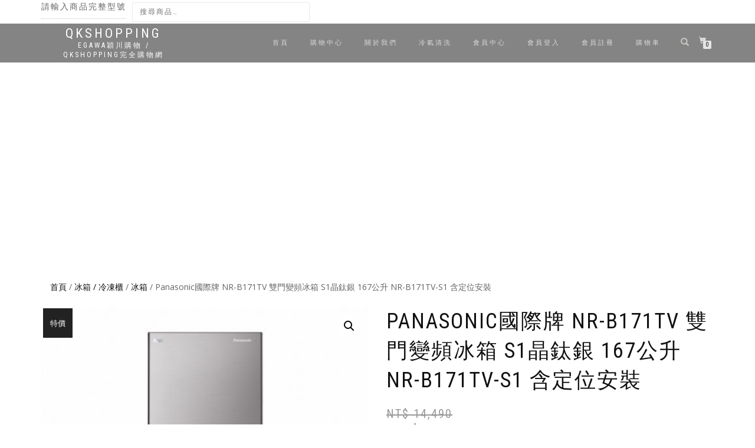

--- FILE ---
content_type: text/html; charset=UTF-8
request_url: https://www.qkshopping.com.tw/product/nr-b170tv/
body_size: 56843
content:
<!DOCTYPE html>
<html dir="ltr" lang="zh-TW"
	prefix="og: https://ogp.me/ns#" >
<head>
<meta charset="UTF-8">
<meta name="viewport" content="width=device-width, initial-scale=1, maximum-scale=1">
<link rel="profile" href="http://gmpg.org/xfn/11">

<title>Panasonic國際牌 NR-B171TV 雙門變頻冰箱 S1晶鈦銀 167公升 NR-B171TV-S1 含定位安裝 - QKShopping</title>

		<!-- All in One SEO 4.4.4 - aioseo.com -->
		<meta name="description" content="歡迎來電，商品咨詢02-25580001 #9 陳先生 維修保固可直洽台灣松下各地原廠服務站 享松下原廠：全機1年原廠保固 售價已包含：含稅免運費+含拆箱定位+無酬回收舊機 北北基免跨區費-樓層費每層一百元 本公司一律開立發票 已售出: 92台" />
		<meta name="robots" content="max-image-preview:large" />
		<link rel="canonical" href="https://www.qkshopping.com.tw/product/nr-b170tv/" />
		<meta name="generator" content="All in One SEO (AIOSEO) 4.4.4" />
		<meta property="og:locale" content="zh_TW" />
		<meta property="og:site_name" content="QKShopping - EGAWA穎川購物 / QKShopping完全購物網" />
		<meta property="og:type" content="article" />
		<meta property="og:title" content="Panasonic國際牌 NR-B171TV 雙門變頻冰箱 S1晶鈦銀 167公升 NR-B171TV-S1 含定位安裝 - QKShopping" />
		<meta property="og:description" content="歡迎來電，商品咨詢02-25580001 #9 陳先生 維修保固可直洽台灣松下各地原廠服務站 享松下原廠：全機1年原廠保固 售價已包含：含稅免運費+含拆箱定位+無酬回收舊機 北北基免跨區費-樓層費每層一百元 本公司一律開立發票 已售出: 92台" />
		<meta property="og:url" content="https://www.qkshopping.com.tw/product/nr-b170tv/" />
		<meta property="article:published_time" content="2021-01-11T07:14:02+00:00" />
		<meta property="article:modified_time" content="2024-08-02T02:23:40+00:00" />
		<meta name="twitter:card" content="summary_large_image" />
		<meta name="twitter:title" content="Panasonic國際牌 NR-B171TV 雙門變頻冰箱 S1晶鈦銀 167公升 NR-B171TV-S1 含定位安裝 - QKShopping" />
		<meta name="twitter:description" content="歡迎來電，商品咨詢02-25580001 #9 陳先生 維修保固可直洽台灣松下各地原廠服務站 享松下原廠：全機1年原廠保固 售價已包含：含稅免運費+含拆箱定位+無酬回收舊機 北北基免跨區費-樓層費每層一百元 本公司一律開立發票 已售出: 92台" />
		<script type="application/ld+json" class="aioseo-schema">
			{"@context":"https:\/\/schema.org","@graph":[{"@type":"BreadcrumbList","@id":"https:\/\/www.qkshopping.com.tw\/product\/nr-b170tv\/#breadcrumblist","itemListElement":[{"@type":"ListItem","@id":"https:\/\/www.qkshopping.com.tw\/#listItem","position":1,"item":{"@type":"WebPage","@id":"https:\/\/www.qkshopping.com.tw\/","name":"\u4e3b\u9801","description":"EGAWA\u7a4e\u5ddd\u8cfc\u7269 \/ QKShopping\u5b8c\u5168\u8cfc\u7269\u7db2","url":"https:\/\/www.qkshopping.com.tw\/"},"nextItem":"https:\/\/www.qkshopping.com.tw\/product\/nr-b170tv\/#listItem"},{"@type":"ListItem","@id":"https:\/\/www.qkshopping.com.tw\/product\/nr-b170tv\/#listItem","position":2,"item":{"@type":"WebPage","@id":"https:\/\/www.qkshopping.com.tw\/product\/nr-b170tv\/","name":"Panasonic\u570b\u969b\u724c NR-B171TV  \u96d9\u9580\u8b8a\u983b\u51b0\u7bb1 S1\u6676\u9226\u9280 167\u516c\u5347 NR-B171TV-S1 \u542b\u5b9a\u4f4d\u5b89\u88dd","description":"\u6b61\u8fce\u4f86\u96fb\uff0c\u5546\u54c1\u54a8\u8a6202-25580001 #9 \u9673\u5148\u751f \u7dad\u4fee\u4fdd\u56fa\u53ef\u76f4\u6d3d\u53f0\u7063\u677e\u4e0b\u5404\u5730\u539f\u5ee0\u670d\u52d9\u7ad9 \u4eab\u677e\u4e0b\u539f\u5ee0\uff1a\u5168\u6a5f1\u5e74\u539f\u5ee0\u4fdd\u56fa \u552e\u50f9\u5df2\u5305\u542b\uff1a\u542b\u7a05\u514d\u904b\u8cbb+\u542b\u62c6\u7bb1\u5b9a\u4f4d+\u7121\u916c\u56de\u6536\u820a\u6a5f \u5317\u5317\u57fa\u514d\u8de8\u5340\u8cbb-\u6a13\u5c64\u8cbb\u6bcf\u5c64\u4e00\u767e\u5143 \u672c\u516c\u53f8\u4e00\u5f8b\u958b\u7acb\u767c\u7968 \u5df2\u552e\u51fa: 92\u53f0","url":"https:\/\/www.qkshopping.com.tw\/product\/nr-b170tv\/"},"previousItem":"https:\/\/www.qkshopping.com.tw\/#listItem"}]},{"@type":"ItemPage","@id":"https:\/\/www.qkshopping.com.tw\/product\/nr-b170tv\/#itempage","url":"https:\/\/www.qkshopping.com.tw\/product\/nr-b170tv\/","name":"Panasonic\u570b\u969b\u724c NR-B171TV \u96d9\u9580\u8b8a\u983b\u51b0\u7bb1 S1\u6676\u9226\u9280 167\u516c\u5347 NR-B171TV-S1 \u542b\u5b9a\u4f4d\u5b89\u88dd - QKShopping","description":"\u6b61\u8fce\u4f86\u96fb\uff0c\u5546\u54c1\u54a8\u8a6202-25580001 #9 \u9673\u5148\u751f \u7dad\u4fee\u4fdd\u56fa\u53ef\u76f4\u6d3d\u53f0\u7063\u677e\u4e0b\u5404\u5730\u539f\u5ee0\u670d\u52d9\u7ad9 \u4eab\u677e\u4e0b\u539f\u5ee0\uff1a\u5168\u6a5f1\u5e74\u539f\u5ee0\u4fdd\u56fa \u552e\u50f9\u5df2\u5305\u542b\uff1a\u542b\u7a05\u514d\u904b\u8cbb+\u542b\u62c6\u7bb1\u5b9a\u4f4d+\u7121\u916c\u56de\u6536\u820a\u6a5f \u5317\u5317\u57fa\u514d\u8de8\u5340\u8cbb-\u6a13\u5c64\u8cbb\u6bcf\u5c64\u4e00\u767e\u5143 \u672c\u516c\u53f8\u4e00\u5f8b\u958b\u7acb\u767c\u7968 \u5df2\u552e\u51fa: 92\u53f0","inLanguage":"zh-TW","isPartOf":{"@id":"https:\/\/www.qkshopping.com.tw\/#website"},"breadcrumb":{"@id":"https:\/\/www.qkshopping.com.tw\/product\/nr-b170tv\/#breadcrumblist"},"author":{"@id":"https:\/\/www.qkshopping.com.tw\/author\/goosby_admin\/#author"},"creator":{"@id":"https:\/\/www.qkshopping.com.tw\/author\/goosby_admin\/#author"},"image":{"@type":"ImageObject","url":"https:\/\/www.qkshopping.com.tw\/wp-content\/uploads\/2021\/01\/NR-B171TV-S1.jpg","@id":"https:\/\/www.qkshopping.com.tw\/#mainImage","width":1000,"height":1000},"primaryImageOfPage":{"@id":"https:\/\/www.qkshopping.com.tw\/product\/nr-b170tv\/#mainImage"},"datePublished":"2021-01-11T07:14:02+00:00","dateModified":"2024-08-02T02:23:40+00:00"},{"@type":"Organization","@id":"https:\/\/www.qkshopping.com.tw\/#organization","name":"QKShopping","url":"https:\/\/www.qkshopping.com.tw\/"},{"@type":"Person","@id":"https:\/\/www.qkshopping.com.tw\/author\/goosby_admin\/#author","url":"https:\/\/www.qkshopping.com.tw\/author\/goosby_admin\/","name":"Goosby_admin","image":{"@type":"ImageObject","@id":"https:\/\/www.qkshopping.com.tw\/product\/nr-b170tv\/#authorImage","url":"https:\/\/secure.gravatar.com\/avatar\/b9bced9e254788170b58f6942b5dd1c0?s=96&d=mm&r=g","width":96,"height":96,"caption":"Goosby_admin"}},{"@type":"WebSite","@id":"https:\/\/www.qkshopping.com.tw\/#website","url":"https:\/\/www.qkshopping.com.tw\/","name":"QKShopping","description":"EGAWA\u7a4e\u5ddd\u8cfc\u7269 \/ QKShopping\u5b8c\u5168\u8cfc\u7269\u7db2","inLanguage":"zh-TW","publisher":{"@id":"https:\/\/www.qkshopping.com.tw\/#organization"}}]}
		</script>
		<!-- All in One SEO -->


<!-- Google Tag Manager for WordPress by gtm4wp.com -->
<script data-cfasync="false" data-pagespeed-no-defer>
	var gtm4wp_datalayer_name = "dataLayer";
	var dataLayer = dataLayer || [];
</script>
<!-- End Google Tag Manager for WordPress by gtm4wp.com --><link rel='dns-prefetch' href='//www.googletagmanager.com' />
<link rel='dns-prefetch' href='//s.w.org' />
<link rel='dns-prefetch' href='//pagead2.googlesyndication.com' />
<link rel="alternate" type="application/rss+xml" title="訂閱《QKShopping》&raquo; 資訊提供" href="https://www.qkshopping.com.tw/feed/" />
<link rel="alternate" type="application/rss+xml" title="訂閱《QKShopping》&raquo; 留言的資訊提供" href="https://www.qkshopping.com.tw/comments/feed/" />
<link rel="alternate" type="application/rss+xml" title="訂閱《QKShopping 》&raquo;〈Panasonic國際牌 NR-B171TV  雙門變頻冰箱 S1晶鈦銀 167公升 NR-B171TV-S1 含定位安裝〉留言的資訊提供" href="https://www.qkshopping.com.tw/product/nr-b170tv/feed/" />
		<script type="text/javascript">
			window._wpemojiSettings = {"baseUrl":"https:\/\/s.w.org\/images\/core\/emoji\/11\/72x72\/","ext":".png","svgUrl":"https:\/\/s.w.org\/images\/core\/emoji\/11\/svg\/","svgExt":".svg","source":{"concatemoji":"https:\/\/www.qkshopping.com.tw\/wp-includes\/js\/wp-emoji-release.min.js?ver=4.9.28"}};
			!function(e,a,t){var n,r,o,i=a.createElement("canvas"),p=i.getContext&&i.getContext("2d");function s(e,t){var a=String.fromCharCode;p.clearRect(0,0,i.width,i.height),p.fillText(a.apply(this,e),0,0);e=i.toDataURL();return p.clearRect(0,0,i.width,i.height),p.fillText(a.apply(this,t),0,0),e===i.toDataURL()}function c(e){var t=a.createElement("script");t.src=e,t.defer=t.type="text/javascript",a.getElementsByTagName("head")[0].appendChild(t)}for(o=Array("flag","emoji"),t.supports={everything:!0,everythingExceptFlag:!0},r=0;r<o.length;r++)t.supports[o[r]]=function(e){if(!p||!p.fillText)return!1;switch(p.textBaseline="top",p.font="600 32px Arial",e){case"flag":return s([55356,56826,55356,56819],[55356,56826,8203,55356,56819])?!1:!s([55356,57332,56128,56423,56128,56418,56128,56421,56128,56430,56128,56423,56128,56447],[55356,57332,8203,56128,56423,8203,56128,56418,8203,56128,56421,8203,56128,56430,8203,56128,56423,8203,56128,56447]);case"emoji":return!s([55358,56760,9792,65039],[55358,56760,8203,9792,65039])}return!1}(o[r]),t.supports.everything=t.supports.everything&&t.supports[o[r]],"flag"!==o[r]&&(t.supports.everythingExceptFlag=t.supports.everythingExceptFlag&&t.supports[o[r]]);t.supports.everythingExceptFlag=t.supports.everythingExceptFlag&&!t.supports.flag,t.DOMReady=!1,t.readyCallback=function(){t.DOMReady=!0},t.supports.everything||(n=function(){t.readyCallback()},a.addEventListener?(a.addEventListener("DOMContentLoaded",n,!1),e.addEventListener("load",n,!1)):(e.attachEvent("onload",n),a.attachEvent("onreadystatechange",function(){"complete"===a.readyState&&t.readyCallback()})),(n=t.source||{}).concatemoji?c(n.concatemoji):n.wpemoji&&n.twemoji&&(c(n.twemoji),c(n.wpemoji)))}(window,document,window._wpemojiSettings);
		</script>
		<style type="text/css">
img.wp-smiley,
img.emoji {
	display: inline !important;
	border: none !important;
	box-shadow: none !important;
	height: 1em !important;
	width: 1em !important;
	margin: 0 .07em !important;
	vertical-align: -0.1em !important;
	background: none !important;
	padding: 0 !important;
}
</style>
<link rel='stylesheet' id='wwpp_single_product_page_css-css'  href='https://www.qkshopping.com.tw/wp-content/plugins/woocommerce-wholesale-prices-premium/css/wwpp-single-product-page.css?ver=1.16.2' type='text/css' media='all' />
<link rel='stylesheet' id='photoswipe-css'  href='https://www.qkshopping.com.tw/wp-content/plugins/woocommerce/assets/css/photoswipe/photoswipe.css?ver=3.3.4' type='text/css' media='all' />
<link rel='stylesheet' id='photoswipe-default-skin-css'  href='https://www.qkshopping.com.tw/wp-content/plugins/woocommerce/assets/css/photoswipe/default-skin/default-skin.css?ver=3.3.4' type='text/css' media='all' />
<link rel='stylesheet' id='bootstrap-css'  href='https://www.qkshopping.com.tw/wp-content/themes/shop-isle-pro/assets/bootstrap/css/bootstrap.min.css?ver=20120208' type='text/css' media='all' />
<link rel='stylesheet' id='magnific-popup-css'  href='https://www.qkshopping.com.tw/wp-content/themes/shop-isle-pro/assets/css/vendor/magnific-popup.min.css?ver=20120208' type='text/css' media='all' />
<link rel='stylesheet' id='flexslider-css'  href='https://www.qkshopping.com.tw/wp-content/themes/shop-isle-pro/assets/css/vendor/flexslider.min.css?ver=20120208' type='text/css' media='all' />
<link rel='stylesheet' id='owl-carousel-css'  href='https://www.qkshopping.com.tw/wp-content/themes/shop-isle-pro/assets/css/vendor/owl.carousel.min.css?ver=2.1.7' type='text/css' media='all' />
<link rel='stylesheet' id='shop-isle-animate-css'  href='https://www.qkshopping.com.tw/wp-content/themes/shop-isle-pro/assets/css/vendor/animate.min.css?ver=20120208' type='text/css' media='all' />
<link rel='stylesheet' id='shop-isle-main-style-css'  href='https://www.qkshopping.com.tw/wp-content/themes/shop-isle-pro/assets/css/style.css?ver=2.2.34' type='text/css' media='all' />
<link rel='stylesheet' id='shop-isle-style-css'  href='https://www.qkshopping.com.tw/wp-content/themes/shop-isle-pro-child/style.css?ver=2.2.34.1519548313' type='text/css' media='all' />
<link rel='stylesheet' id='shop-isle-woocommerce-style1-css'  href='https://www.qkshopping.com.tw/wp-content/themes/shop-isle-pro/inc/woocommerce/css/woocommerce.css?ver=11' type='text/css' media='all' />
<link rel='stylesheet' id='wppb_stylesheet-css'  href='https://www.qkshopping.com.tw/wp-content/plugins/profile-builder-pro/assets/css/style-front-end.css?ver=2.7.8' type='text/css' media='all' />
<script type='text/javascript' src='https://www.qkshopping.com.tw/wp-includes/js/jquery/jquery.js?ver=1.12.4'></script>
<script type='text/javascript' src='https://www.qkshopping.com.tw/wp-includes/js/jquery/jquery-migrate.min.js?ver=1.4.1'></script>
<script type='text/javascript' src='https://www.qkshopping.com.tw/wp-content/plugins/ni-woocommerce-payment-gateway-charges/include/../js/ni-payment-gateway-charges-script.js?ver=4.9.28'></script>
<script type='text/javascript' src='https://www.googletagmanager.com/gtag/js?id=UA-17467878-2' async></script>
<script type='text/javascript'>
window.dataLayer = window.dataLayer || [];function gtag(){dataLayer.push(arguments);}
gtag('set', 'linker', {"domains":["www.qkshopping.com.tw"]} );
gtag("js", new Date());
gtag("set", "developer_id.dZTNiMT", true);
gtag("config", "UA-17467878-2", {"anonymize_ip":true});
</script>
<link rel='https://api.w.org/' href='https://www.qkshopping.com.tw/wp-json/' />
<link rel="EditURI" type="application/rsd+xml" title="RSD" href="https://www.qkshopping.com.tw/xmlrpc.php?rsd" />
<link rel="wlwmanifest" type="application/wlwmanifest+xml" href="https://www.qkshopping.com.tw/wp-includes/wlwmanifest.xml" /> 
<meta name="generator" content="WordPress 4.9.28" />
<meta name="generator" content="WooCommerce 3.3.4" />
<link rel='shortlink' href='https://www.qkshopping.com.tw/?p=14191' />
<link rel="alternate" type="application/json+oembed" href="https://www.qkshopping.com.tw/wp-json/oembed/1.0/embed?url=https%3A%2F%2Fwww.qkshopping.com.tw%2Fproduct%2Fnr-b170tv%2F" />
<link rel="alternate" type="text/xml+oembed" href="https://www.qkshopping.com.tw/wp-json/oembed/1.0/embed?url=https%3A%2F%2Fwww.qkshopping.com.tw%2Fproduct%2Fnr-b170tv%2F&#038;format=xml" />
<meta name="generator" content="Site Kit by Google 1.36.0" /><head><!-- Google tag (gtag.js) -->
<script async src="https://www.googletagmanager.com/gtag/js?id=G-78SVV8SBGQ"></script>
<script>
  window.dataLayer = window.dataLayer || [];
  function gtag(){dataLayer.push(arguments);}
  gtag('js', new Date());

  gtag('config', 'G-78SVV8SBGQ');
</script></head>


<head><script data-ad-client="ca-pub-6072897130713953" async src="https://pagead2.googlesyndication.com/pagead/js/adsbygoogle.js"></script></head><meta name="wwp" content="yes" />
<!-- Google Tag Manager for WordPress by gtm4wp.com -->
<!-- GTM Container placement set to footer -->
<script data-cfasync="false" data-pagespeed-no-defer type="text/javascript">
</script>
<!-- End Google Tag Manager for WordPress by gtm4wp.com --><style id="shop_isle_customizr_pallete" type="text/css">.page .navbar-custom, .navbar-custom, .header-shopping-cart, .navbar-custom .sub-menu, .navbar-custom .children, .header-search-input { background-color: #848484 !important; }.shop_isle_footer_sidebar, footer.footer { background: #848484 !important; }.module.module-video { padding: 130px 0px; }</style>	<noscript><style>.woocommerce-product-gallery{ opacity: 1 !important; }</style></noscript>
	<script async src="//pagead2.googlesyndication.com/pagead/js/adsbygoogle.js"></script><script>(adsbygoogle = window.adsbygoogle || []).push({"google_ad_client":"ca-pub-8934098534066700","enable_page_level_ads":true,"tag_partner":"site_kit"});</script></head>
<body class="product-template-default single single-product postid-14191 woocommerce woocommerce-page woocommerce-active">

	
	<!-- Preloader -->
	
	<header class="header header-with-topbar">
	<div class="shop-isle-top-bar"><div class="container"><div class="row"><div class="pull-left col-md-6"><div id="text-5" class="widget widget_text"><h3 class="widget-title">請輸入商品完整型號</h3>			<div class="textwidget"></div>
		</div><div id="woocommerce_product_search-8" class="widget woocommerce widget_product_search"><form role="search" method="get" class="woocommerce-product-search" action="https://www.qkshopping.com.tw/">
	<label class="screen-reader-text" for="woocommerce-product-search-field-0">搜尋:</label>
	<input type="search" id="woocommerce-product-search-field-0" class="search-field" placeholder="搜尋商品&hellip;" value="" name="s" />
	<button type="submit" value="搜尋">搜尋</button>
	<input type="hidden" name="post_type" value="product" />
</form>
</div></div><div class="pull-right col-md-6"></div></div></div></div>		<!-- Navigation start -->
		<nav class="navbar navbar-custom navbar-fixed-top  header-with-topbar " role="navigation">

		<div class="container">
		<div class="header-container">

		<div class="navbar-header">
		<div class="shop_isle_header_title"><div class="shop-isle-header-title-inner"><p class="site-title"><a href="https://www.qkshopping.com.tw/" title="QKShopping" rel="home">QKShopping</a></p><p class="site-description"><a href="https://www.qkshopping.com.tw/" title="QKShopping" rel="home">EGAWA穎川購物 / QKShopping完全購物網</a></p></div></div>
						<div type="button" class="navbar-toggle" data-toggle="collapse" data-target="#custom-collapse">
							<span class="sr-only">Toggle navigation</span>
							<span class="icon-bar"></span>
							<span class="icon-bar"></span>
							<span class="icon-bar"></span>
						</div>
					</div>

					<div class="header-menu-wrap">
						<div class="collapse navbar-collapse" id="custom-collapse">

							<ul id="menu-menu" class="nav navbar-nav navbar-right"><li id="menu-item-2801" class="menu-item menu-item-type-custom menu-item-object-custom menu-item-2801"><a href="http://qkshopping.com.tw">首頁</a></li>
<li id="menu-item-2811" class="menu-item menu-item-type-custom menu-item-object-custom menu-item-2811"><a href="http://qkshopping.com.tw/shop-2">購物中心</a></li>
<li id="menu-item-7640" class="menu-item menu-item-type-post_type menu-item-object-page menu-item-7640"><a href="https://www.qkshopping.com.tw/%e5%85%ac%e5%8f%b8%e7%b0%a1%e4%bb%8b/">關於我們</a></li>
<li id="menu-item-2804" class="menu-item menu-item-type-post_type menu-item-object-page menu-item-2804"><a href="https://www.qkshopping.com.tw/%e7%b6%b2%e8%aa%8c/">冷氣清洗</a></li>
<li id="menu-item-6313" class="menu-item menu-item-type-post_type menu-item-object-page menu-item-6313"><a href="https://www.qkshopping.com.tw/profile/">會員中心</a></li>
<li id="menu-item-6396" class="menu-item menu-item-type-post_type menu-item-object-page menu-item-6396"><a href="https://www.qkshopping.com.tw/my-account/">會員登入</a></li>
<li id="menu-item-6312" class="menu-item menu-item-type-post_type menu-item-object-page menu-item-6312"><a href="https://www.qkshopping.com.tw/register/">會員註冊</a></li>
<li id="menu-item-2806" class="menu-item menu-item-type-post_type menu-item-object-page menu-item-2806"><a href="https://www.qkshopping.com.tw/cart/">購物車</a></li>
</ul>
						</div>
					</div>

											<div class="navbar-cart">

							<div class="header-search">
								<div class="glyphicon glyphicon-search header-search-button"></div>
								<div class="header-search-input">
									<form role="search" method="get" class="woocommerce-product-search" action="https://www.qkshopping.com.tw/">
										<input type="search" class="search-field" placeholder="Search Products&hellip;" value="" name="s" title="Search for:" />
										<input type="submit" value="Search" />
										<input type="hidden" name="post_type" value="product" />
									</form>
								</div>
							</div>

															<div class="navbar-cart-inner">
									<a href="https://www.qkshopping.com.tw/cart/" title="View your shopping cart" class="cart-contents">
										<span class="icon-basket"></span>
										<span class="cart-item-number">0</span>
									</a>
									<div class="header-shopping-cart"><div class="widget woocommerce widget_shopping_cart"><div class="widget_shopping_cart_content"></div></div></div>								</div>
							
						</div>
					
				</div>
			</div>

		</nav>
		<!-- Navigation end -->
		
	
	</header>

			<div class="main">
			
		
			<section class="module module-super-small">
			<div class="container product-main-content"><nav class="woocommerce-breadcrumb"><a href="https://www.qkshopping.com.tw">首頁</a>&nbsp;&#47;&nbsp;<a href="https://www.qkshopping.com.tw/product-category/fridge-freezer/">冰箱 / 冷凍櫃</a>&nbsp;&#47;&nbsp;<a href="https://www.qkshopping.com.tw/product-category/fridge-freezer/fridge/">冰箱</a>&nbsp;&#47;&nbsp;Panasonic國際牌 NR-B171TV  雙門變頻冰箱 S1晶鈦銀 167公升 NR-B171TV-S1 含定位安裝</nav><div id="product-14191" class="post-14191 product type-product status-publish has-post-thumbnail product_cat-fridge-freezer product_cat-fridge product_cat-fridge_pana product_tag-2682 first instock sale shipping-taxable purchasable product-type-simple">

	
	<span class="onsale">特價</span>
<div class="woocommerce-product-gallery woocommerce-product-gallery--with-images woocommerce-product-gallery--columns-6 images" data-columns="6" style="opacity: 0; transition: opacity .25s ease-in-out;">
	<figure class="woocommerce-product-gallery__wrapper">
		<div data-thumb="https://www.qkshopping.com.tw/wp-content/uploads/2021/01/NR-B171TV-S1-100x100.jpg" class="woocommerce-product-gallery__image"><a href="https://www.qkshopping.com.tw/wp-content/uploads/2021/01/NR-B171TV-S1.jpg"><img width="500" height="500" src="https://www.qkshopping.com.tw/wp-content/uploads/2021/01/NR-B171TV-S1-500x500.jpg" class="wp-post-image" alt="" title="NR-B171TV-S1 國際牌 冰箱" data-caption="" data-src="https://www.qkshopping.com.tw/wp-content/uploads/2021/01/NR-B171TV-S1.jpg" data-large_image="https://www.qkshopping.com.tw/wp-content/uploads/2021/01/NR-B171TV-S1.jpg" data-large_image_width="1000" data-large_image_height="1000" srcset="https://www.qkshopping.com.tw/wp-content/uploads/2021/01/NR-B171TV-S1-500x500.jpg 500w, https://www.qkshopping.com.tw/wp-content/uploads/2021/01/NR-B171TV-S1-768x768.jpg 768w, https://www.qkshopping.com.tw/wp-content/uploads/2021/01/NR-B171TV-S1-40x40.jpg 40w, https://www.qkshopping.com.tw/wp-content/uploads/2021/01/NR-B171TV-S1-60x60.jpg 60w, https://www.qkshopping.com.tw/wp-content/uploads/2021/01/NR-B171TV-S1-300x300.jpg 300w, https://www.qkshopping.com.tw/wp-content/uploads/2021/01/NR-B171TV-S1-100x100.jpg 100w, https://www.qkshopping.com.tw/wp-content/uploads/2021/01/NR-B171TV-S1.jpg 1000w" sizes="(max-width: 500px) 100vw, 500px" /></a></div>	</figure>
</div>

	<div class="summary entry-summary">
		<h1 class="product_title entry-title">Panasonic國際牌 NR-B171TV  雙門變頻冰箱 S1晶鈦銀 167公升 NR-B171TV-S1 含定位安裝</h1><p class="price"><del><span class="woocommerce-Price-amount amount"><span class="woocommerce-Price-currencySymbol">&#78;&#84;&#36;</span>&nbsp;14,490</span></del> <ins><span class="woocommerce-Price-amount amount"><span class="woocommerce-Price-currencySymbol">&#78;&#84;&#36;</span>&nbsp;12,050</span></ins></p>
<div class="woocommerce-product-details__short-description">
	<p>歡迎來電，商品咨詢02-25580001 #9 陳先生<br />
維修保固可直洽台灣松下各地原廠服務站<br />
享松下原廠：全機1年原廠保固<br />
售價已包含：含稅免運費+含拆箱定位+無酬回收舊機<br />
北北基免跨區費-樓層費每層一百元<br />
本公司一律開立發票</p>
<p>已售出: 92台</p>
</div>

	
	<form class="cart" action="https://www.qkshopping.com.tw/product/nr-b170tv/" method="post" enctype='multipart/form-data'>
			<div class="quantity">
		<label class="screen-reader-text" for="quantity_697446a7aaee5">數量</label>
		<input type="number" id="quantity_697446a7aaee5" class="input-text qty text" step="1" min="1" max="" name="quantity" value="1" title="數量" size="4" pattern="[0-9]*" inputmode="numeric" aria-labelledby="" />
	</div>
	
		<button type="submit" name="add-to-cart" value="14191" class="single_add_to_cart_button button alt">加入購物車</button>

			</form>

	
<div class="product_meta">

	
	
		<span class="sku_wrapper">貨號: <span class="sku">NR-B171TV</span></span>

	
	<span class="posted_in">分類: <a href="https://www.qkshopping.com.tw/product-category/fridge-freezer/" rel="tag">冰箱 / 冷凍櫃</a>, <a href="https://www.qkshopping.com.tw/product-category/fridge-freezer/fridge/" rel="tag">冰箱</a>, <a href="https://www.qkshopping.com.tw/product-category/fridge-freezer/fridge/fridge_pana/" rel="tag">國際 Panasonic 冰箱</a></span>
	<span class="tagged_as">標籤: <a href="https://www.qkshopping.com.tw/product-tag/12050/" rel="tag">12050</a></span>
	
</div>

	</div>

	
	<div class="woocommerce-tabs wc-tabs-wrapper">
		<ul class="tabs wc-tabs" role="tablist">
							<li class="description_tab" id="tab-title-description" role="tab" aria-controls="tab-description">
					<a href="#tab-description">描述</a>
				</li>
							<li class="reviews_tab" id="tab-title-reviews" role="tab" aria-controls="tab-reviews">
					<a href="#tab-reviews">評價 (0)</a>
				</li>
					</ul>
					<div class="woocommerce-Tabs-panel woocommerce-Tabs-panel--description panel entry-content wc-tab" id="tab-description" role="tabpanel" aria-labelledby="tab-title-description">
				
  <h2>描述</h2>

<h2>商品特色</h2>
<ul>
<li>有效容積167L</li>
<li>冷凍大空間</li>
<li>Ag銀抑菌</li>
<li>ECONAVI智慧節能科技</li>
<li>新1級能源效率
<div class="ProductHtmlDetail__dangerouslyWrapper___1k1YQ">
<div class="ProductHtmlDetail__dangerouslyContent___3ovQ9 ProductHtmlDetail__detail___31Oxb">
<p><img src="https://s.yimg.com/zp/MerchandiseSpec/639E60CFFC-SP-15079746.jpg" /><img src="https://s.yimg.com/zp/MerchandiseSpec/09DB6F7C6D-SP-15079746.jpg" /><img src="https://s.yimg.com/zp/MerchandiseSpec/B553193D7D-SP-15079746.jpg" /><img src="https://s.yimg.com/zp/MerchandiseSpec/B65AD0C606-SP-15079746.jpg" /><img src="https://s.yimg.com/zp/MerchandiseSpec/D576865D93-SP-15079746.jpg" /></p>
<p>&nbsp;</p>
</div>
</div>
<div class="ProductHtmlDetail__dangerouslyWrapper___1k1YQ">
<h2>商品規格</h2>
<div class="ProductHtmlDetail__dangerouslyContent___3ovQ9 ProductHtmlDetail__spec___pa_3-">
<table>
<tbody>
<tr>
<th>品牌</th>
<td>Panasonic國際牌</td>
</tr>
<tr>
<th>型號</th>
<td>NR-B171TV-S1</td>
</tr>
<tr>
<th>顏色</th>
<td>銀色系</td>
</tr>
<tr>
<th>產地</th>
<td>越南</td>
</tr>
<tr>
<th>尺寸</th>
<td>包裝箱尺寸高1336X寬576X深677mm;外觀尺寸高1278X寬526X深584mm</td>
</tr>
<tr>
<th>重量</th>
<td>&#8211;</td>
</tr>
<tr>
<th>公升數區間</th>
<td>300公升以下</td>
</tr>
<tr>
<th>實際公升數</th>
<td>167L</td>
</tr>
<tr>
<th>電壓/頻率</th>
<td>110V</td>
</tr>
<tr>
<th>馬達型式</th>
<td>變頻</td>
</tr>
<tr>
<th>門數</th>
<td>雙門</td>
</tr>
<tr>
<th>開門方向</th>
<td>右開-由左至右開</td>
</tr>
<tr>
<th>耗電量</th>
<td>240度/年</td>
</tr>
<tr>
<th>能源效率</th>
<td>第1級</td>
</tr>
<tr>
<th>能源標章</th>
<td>有節能標章</td>
</tr>
<tr>
<th>環保冷媒</th>
<td>R600a環保新冷媒</td>
</tr>
<tr>
<th>全機保固</th>
<td>1年</td>
</tr>
<tr>
<th>壓縮機保固</th>
<td>5年</td>
</tr>
<tr>
<th>安裝說明</th>
<td>含基本安裝</td>
</tr>
<tr>
<th>BSMI許可字號</th>
<td>R31417</td>
</tr>
</tbody>
</table>
</div>
</div>
<div class="ProductHtmlDetail__dangerouslyWrapper___1k1YQ">
<h2>商品保證</h2>
<div class="ProductHtmlDetail__dangerouslyContent___3ovQ9 ProductHtmlDetail__warranty___2EZ3J">
<table>
<tbody>
<tr>
<td></td>
<td>我們所提供為全新產品，並提供以下保證：<br />
&#8211; 保固期限：1年<br />
&#8211; 保固範圍：新品瑕疵<br />
&#8211; 保固來源：原廠保固</td>
</tr>
</tbody>
</table>
</div>
</div>
</li>
</ul>
			</div>
					<div class="woocommerce-Tabs-panel woocommerce-Tabs-panel--reviews panel entry-content wc-tab" id="tab-reviews" role="tabpanel" aria-labelledby="tab-title-reviews">
				<div id="reviews" class="woocommerce-Reviews">
	<div id="comments">
		<h2 class="woocommerce-Reviews-title">商品評價</h2>

		
			<p class="woocommerce-noreviews">目前沒有評價。</p>

			</div>

	
		<p class="woocommerce-verification-required">只有註冊並且購買過商品的顧客才能撰寫評價。</p>

	
	<div class="clear"></div>
</div>
			</div>
			</div>

</div></div><div class="container"></div><hr class="divider-w"><div class="container">
	<section class="related products">

		<h2>相關商品</h2>

		<ul class="products columns-4">

			
				<li class="post-8967 product type-product status-publish has-post-thumbnail product_cat-fridge-freezer product_cat-fridge product_cat-fridge_sampo product_tag-1215 first instock shipping-taxable purchasable product-type-simple">
	<a href="https://www.qkshopping.com.tw/product/sr-a46gs2/" class="woocommerce-LoopProduct-link woocommerce-loop-product__link"><img width="300" height="300" src="https://www.qkshopping.com.tw/wp-content/uploads/2018/03/SR-A46GS2現金價-300x300.jpg" class="attachment-shop_catalog size-shop_catalog wp-post-image" alt="" title="SR-A46G(S2)現金價" srcset="https://www.qkshopping.com.tw/wp-content/uploads/2018/03/SR-A46GS2現金價-300x300.jpg 300w, https://www.qkshopping.com.tw/wp-content/uploads/2018/03/SR-A46GS2現金價-100x100.jpg 100w, https://www.qkshopping.com.tw/wp-content/uploads/2018/03/SR-A46GS2現金價.jpg 500w, https://www.qkshopping.com.tw/wp-content/uploads/2018/03/SR-A46GS2現金價-40x40.jpg 40w, https://www.qkshopping.com.tw/wp-content/uploads/2018/03/SR-A46GS2現金價-60x60.jpg 60w" sizes="(max-width: 300px) 100vw, 300px" /><img width="300" height="300" src="https://www.qkshopping.com.tw/wp-content/uploads/2018/03/SR-A46GS2-01-300x300.jpg" class="attachment-shop_catalog size-shop_catalog" alt="" srcset="https://www.qkshopping.com.tw/wp-content/uploads/2018/03/SR-A46GS2-01-300x300.jpg 300w, https://www.qkshopping.com.tw/wp-content/uploads/2018/03/SR-A46GS2-01-100x100.jpg 100w, https://www.qkshopping.com.tw/wp-content/uploads/2018/03/SR-A46GS2-01.jpg 500w, https://www.qkshopping.com.tw/wp-content/uploads/2018/03/SR-A46GS2-01-40x40.jpg 40w, https://www.qkshopping.com.tw/wp-content/uploads/2018/03/SR-A46GS2-01-60x60.jpg 60w" sizes="(max-width: 300px) 100vw, 300px" /><h2 class="woocommerce-loop-product__title">【請來電洽詢優惠現金價】聲寶SAMPO冰箱 SR-A46G 定頻二門 460公升 璀璨銀 (聲寶經銷商)</h2>
	<span class="price"><span class="woocommerce-Price-amount amount"><span class="woocommerce-Price-currencySymbol">&#78;&#84;&#36;</span>&nbsp;21,888</span></span>
</a><a href="/product/nr-b170tv/?add-to-cart=8967" data-quantity="1" class="button product_type_simple add_to_cart_button ajax_add_to_cart" data-product_id="8967" data-product_sku="SR-A46G(S2)" aria-label="Add &ldquo;【請來電洽詢優惠現金價】聲寶SAMPO冰箱 SR-A46G 定頻二門 460公升 璀璨銀 (聲寶經銷商)&rdquo; to your cart" rel="nofollow">加入購物車</a></li>

			
				<li class="post-6314 product type-product status-publish has-post-thumbnail product_cat-fridge-freezer product_cat-fridge product_cat-fridge_sanlux product_tag-994  instock sale shipping-taxable purchasable product-type-simple">
	<a href="https://www.qkshopping.com.tw/product/sr-c533bv1a/" class="woocommerce-LoopProduct-link woocommerce-loop-product__link"><img width="300" height="300" src="https://www.qkshopping.com.tw/wp-content/uploads/2017/09/SR-B533BV-00-300x300.jpg" class="attachment-shop_catalog size-shop_catalog wp-post-image" alt="" title="SR-B533BV-00" srcset="https://www.qkshopping.com.tw/wp-content/uploads/2017/09/SR-B533BV-00-300x300.jpg 300w, https://www.qkshopping.com.tw/wp-content/uploads/2017/09/SR-B533BV-00-100x100.jpg 100w, https://www.qkshopping.com.tw/wp-content/uploads/2017/09/SR-B533BV-00.jpg 500w, https://www.qkshopping.com.tw/wp-content/uploads/2017/09/SR-B533BV-00-40x40.jpg 40w, https://www.qkshopping.com.tw/wp-content/uploads/2017/09/SR-B533BV-00-60x60.jpg 60w" sizes="(max-width: 300px) 100vw, 300px" /><h2 class="woocommerce-loop-product__title">【現金價】三洋SANLUX冰箱 SR-C533BV1A 能效1級 變頻二門 533公升 (台灣三洋經銷商)</h2>
	<span class="onsale">特價</span>

	<span class="price"><del><span class="woocommerce-Price-amount amount"><span class="woocommerce-Price-currencySymbol">&#78;&#84;&#36;</span>&nbsp;28,500</span></del> <ins><span class="woocommerce-Price-amount amount"><span class="woocommerce-Price-currencySymbol">&#78;&#84;&#36;</span>&nbsp;25,200</span></ins></span>
</a><a href="/product/nr-b170tv/?add-to-cart=6314" data-quantity="1" class="button product_type_simple add_to_cart_button ajax_add_to_cart" data-product_id="6314" data-product_sku="SR-C533BV1A" aria-label="Add &ldquo;【現金價】三洋SANLUX冰箱 SR-C533BV1A 能效1級 變頻二門 533公升 (台灣三洋經銷商)&rdquo; to your cart" rel="nofollow">加入購物車</a></li>

			
				<li class="post-8498 product type-product status-publish has-post-thumbnail product_cat-fridge-freezer product_cat-fridge product_cat-fridge_mitsubishi product_tag-1687  instock sale shipping-taxable purchasable product-type-simple">
	<a href="https://www.qkshopping.com.tw/product/mr-jx61c_n/" class="woocommerce-LoopProduct-link woocommerce-loop-product__link"><img width="300" height="300" src="https://www.qkshopping.com.tw/wp-content/uploads/2018/02/mrjx61c_22-300x300.jpg" class="attachment-shop_catalog size-shop_catalog wp-post-image" alt="" title="mrjx61c_22三菱 冰箱" srcset="https://www.qkshopping.com.tw/wp-content/uploads/2018/02/mrjx61c_22-300x300.jpg 300w, https://www.qkshopping.com.tw/wp-content/uploads/2018/02/mrjx61c_22-40x40.jpg 40w, https://www.qkshopping.com.tw/wp-content/uploads/2018/02/mrjx61c_22-60x60.jpg 60w, https://www.qkshopping.com.tw/wp-content/uploads/2018/02/mrjx61c_22-500x502.jpg 500w, https://www.qkshopping.com.tw/wp-content/uploads/2018/02/mrjx61c_22-100x100.jpg 100w, https://www.qkshopping.com.tw/wp-content/uploads/2018/02/mrjx61c_22.jpg 582w" sizes="(max-width: 300px) 100vw, 300px" /><h2 class="woocommerce-loop-product__title">MITSUBISHI 三菱冰箱 MR-JX61C  日本原裝SMART CUBE聰明大增量系列 605L玫瑰金N</h2>
	<span class="onsale">特價</span>

	<span class="price"><del><span class="woocommerce-Price-amount amount"><span class="woocommerce-Price-currencySymbol">&#78;&#84;&#36;</span>&nbsp;75,900</span></del> <ins><span class="woocommerce-Price-amount amount"><span class="woocommerce-Price-currencySymbol">&#78;&#84;&#36;</span>&nbsp;63,300</span></ins></span>
</a><a href="/product/nr-b170tv/?add-to-cart=8498" data-quantity="1" class="button product_type_simple add_to_cart_button ajax_add_to_cart" data-product_id="8498" data-product_sku="MR-JX61C_N" aria-label="Add &ldquo;MITSUBISHI 三菱冰箱 MR-JX61C  日本原裝SMART CUBE聰明大增量系列 605L玫瑰金N&rdquo; to your cart" rel="nofollow">加入購物車</a></li>

			
				<li class="post-8641 product type-product status-publish has-post-thumbnail product_cat-fridge-freezer product_cat-fridge product_cat-fridge_sanlux product_tag-1304 last instock sale shipping-taxable purchasable product-type-simple">
	<a href="https://www.qkshopping.com.tw/product/sr-c475cv1a/" class="woocommerce-LoopProduct-link woocommerce-loop-product__link"><img width="300" height="300" src="https://www.qkshopping.com.tw/wp-content/uploads/2017/09/SR-B475CV-00-300x300.jpg" class="attachment-shop_catalog size-shop_catalog wp-post-image" alt="" title="SR-B475CV-00" srcset="https://www.qkshopping.com.tw/wp-content/uploads/2017/09/SR-B475CV-00-300x300.jpg 300w, https://www.qkshopping.com.tw/wp-content/uploads/2017/09/SR-B475CV-00-100x100.jpg 100w, https://www.qkshopping.com.tw/wp-content/uploads/2017/09/SR-B475CV-00.jpg 500w, https://www.qkshopping.com.tw/wp-content/uploads/2017/09/SR-B475CV-00-40x40.jpg 40w, https://www.qkshopping.com.tw/wp-content/uploads/2017/09/SR-B475CV-00-60x60.jpg 60w" sizes="(max-width: 300px) 100vw, 300px" /><h2 class="woocommerce-loop-product__title">【現金價】三洋SANLUX冰箱 SR-C475CV1A 能效1級 變頻三門 475公升 (台灣三洋經銷商)</h2>
	<span class="onsale">特價</span>

	<span class="price"><del><span class="woocommerce-Price-amount amount"><span class="woocommerce-Price-currencySymbol">&#78;&#84;&#36;</span>&nbsp;27,500</span></del> <ins><span class="woocommerce-Price-amount amount"><span class="woocommerce-Price-currencySymbol">&#78;&#84;&#36;</span>&nbsp;24,380</span></ins></span>
</a><a href="/product/nr-b170tv/?add-to-cart=8641" data-quantity="1" class="button product_type_simple add_to_cart_button ajax_add_to_cart" data-product_id="8641" data-product_sku="SR-C475CV1A" aria-label="Add &ldquo;【現金價】三洋SANLUX冰箱 SR-C475CV1A 能效1級 變頻三門 475公升 (台灣三洋經銷商)&rdquo; to your cart" rel="nofollow">加入購物車</a></li>

			
		</ul>

	</section>

</div>

			</div><!-- .container -->
		</section><!-- .module-small -->
			
		
			</div><!-- .main -->

		
	

	</div><div class="bottom-page-wrap">		<!-- Widgets start -->

	
		<div class="module-small bg-dark shop_isle_footer_sidebar">
			<div class="container">
				<div class="row">

											<div class="col-sm-6 col-md-3 footer-sidebar-wrap">
							<div id="woocommerce_product_categories-21" class="widget woocommerce widget_product_categories"><h3 class="widget-title">商品分類</h3><select  name='product_cat' id='product_cat' class='dropdown_product_cat' >
	<option value=''>請選擇分類</option>
	<option class="level-0" value="others">其他商品</option>
	<option class="level-0" value="fridge-freezer" selected="selected">冰箱 / 冷凍櫃</option>
	<option class="level-1" value="fridge">&nbsp;&nbsp;&nbsp;冰箱</option>
	<option class="level-1" value="freezer">&nbsp;&nbsp;&nbsp;冷凍櫃 / 紅酒櫃</option>
	<option class="level-0" value="season">季節家電</option>
	<option class="level-0" value="kitchen">廚具電器</option>
	<option class="level-0" value="beauty">服飾 / 美妝</option>
	<option class="level-0" value="keystar">本月主打</option>
	<option class="level-0" value="wash-dry">洗衣機 / 乾衣機</option>
	<option class="level-0" value="living">生活家電 / 用品</option>
	<option class="level-0" value="ac">空調</option>
	<option class="level-0" value="bath">衛浴設備</option>
	<option class="level-0" value="tv-audio">電視 / 影音設備</option>
	<option class="level-0" value="vinegar">養生健康醋</option>
</select>
</div>						</div>
										<!-- Widgets end -->

											<div class="col-sm-6 col-md-3 footer-sidebar-wrap">
							<div id="text-3" class="widget widget_text">			<div class="textwidget"><p>穎科實業有限公司<br />
電話:0225580001<br />
地址:103台北市大同區南京西路323-1號4樓</p>
</div>
		</div>						</div>
										<!-- Widgets end -->

											<div class="col-sm-6 col-md-3 footer-sidebar-wrap">
													</div>
										<!-- Widgets end -->


											<div class="col-sm-6 col-md-3 footer-sidebar-wrap">
							<div id="woocommerce_recent_reviews-3" class="widget woocommerce widget_recent_reviews"><h3 class="widget-title">近期評價</h3><ul class="product_list_widget"><li><a href="https://www.qkshopping.com.tw/product/na-lx128bl/#comment-20674"><img width="300" height="300" src="//www.qkshopping.com.tw/wp-content/uploads/2022/10/NA-LX128BL-300x300.jpg" class="attachment-woocommerce_thumbnail size-woocommerce_thumbnail wp-post-image" alt="" srcset="//www.qkshopping.com.tw/wp-content/uploads/2022/10/NA-LX128BL-300x300.jpg 300w, //www.qkshopping.com.tw/wp-content/uploads/2022/10/NA-LX128BL-768x768.jpg 768w, //www.qkshopping.com.tw/wp-content/uploads/2022/10/NA-LX128BL-40x40.jpg 40w, //www.qkshopping.com.tw/wp-content/uploads/2022/10/NA-LX128BL-60x60.jpg 60w, //www.qkshopping.com.tw/wp-content/uploads/2022/10/NA-LX128BL-500x500.jpg 500w, //www.qkshopping.com.tw/wp-content/uploads/2022/10/NA-LX128BL-100x100.jpg 100w, //www.qkshopping.com.tw/wp-content/uploads/2022/10/NA-LX128BL.jpg 1000w" sizes="(max-width: 300px) 100vw, 300px" />Panasonic國際牌 NA-LX128BL  變頻滾筒 內建APP 溫水洗脫烘洗衣機12KG (NA-VX90GL接替機種) (R右開/L左開) 含定位安裝 全新公司貨</a><span class="reviewer">由 cathylu0616</span></li><li><a href="https://www.qkshopping.com.tw/product/na-v120hdh-g-2/#comment-20673"><img width="300" height="300" src="//www.qkshopping.com.tw/wp-content/uploads/2019/11/NA-V120HDHG-300x300.jpg" class="attachment-woocommerce_thumbnail size-woocommerce_thumbnail wp-post-image" alt="" srcset="//www.qkshopping.com.tw/wp-content/uploads/2019/11/NA-V120HDHG-300x300.jpg 300w, //www.qkshopping.com.tw/wp-content/uploads/2019/11/NA-V120HDHG-40x40.jpg 40w, //www.qkshopping.com.tw/wp-content/uploads/2019/11/NA-V120HDHG-60x60.jpg 60w, //www.qkshopping.com.tw/wp-content/uploads/2019/11/NA-V120HDHG.jpg 500w, //www.qkshopping.com.tw/wp-content/uploads/2019/11/NA-V120HDHG-100x100.jpg 100w" sizes="(max-width: 300px) 100vw, 300px" />Panasonic國際牌 NA-V120HDH-G 變頻12公斤 洗脫烘滾筒洗衣機 含基本安裝+舊機回收</a><span class="reviewer">由 CL0128</span></li><li><a href="https://www.qkshopping.com.tw/product/nr-d611xgs/#comment-15886"><img width="300" height="300" src="//www.qkshopping.com.tw/wp-content/uploads/2020/10/000093340_XXL-300x300.jpeg" class="attachment-woocommerce_thumbnail size-woocommerce_thumbnail wp-post-image" alt="" srcset="//www.qkshopping.com.tw/wp-content/uploads/2020/10/000093340_XXL-300x300.jpeg 300w, //www.qkshopping.com.tw/wp-content/uploads/2020/10/000093340_XXL-40x40.jpeg 40w, //www.qkshopping.com.tw/wp-content/uploads/2020/10/000093340_XXL-60x60.jpeg 60w, //www.qkshopping.com.tw/wp-content/uploads/2020/10/000093340_XXL-500x500.jpeg 500w, //www.qkshopping.com.tw/wp-content/uploads/2020/10/000093340_XXL-100x100.jpeg 100w, //www.qkshopping.com.tw/wp-content/uploads/2020/10/000093340_XXL.jpeg 550w" sizes="(max-width: 300px) 100vw, 300px" />【現金價請看標籤】Panasonic國際牌 NR-D611XGS 四門變頻 玻璃冰箱 610公升 (N翡翠金/T翡翠棕) 全新公司貨 含運裝</a><span class="reviewer">由 游傑 曾</span></li><li><a href="https://www.qkshopping.com.tw/product/scf-207w/#comment-6030"><img width="300" height="300" src="//www.qkshopping.com.tw/wp-content/uploads/2018/03/SCF-207W現金價-300x300.jpg" class="attachment-woocommerce_thumbnail size-woocommerce_thumbnail wp-post-image" alt="" srcset="//www.qkshopping.com.tw/wp-content/uploads/2018/03/SCF-207W現金價-300x300.jpg 300w, //www.qkshopping.com.tw/wp-content/uploads/2018/03/SCF-207W現金價-100x100.jpg 100w, //www.qkshopping.com.tw/wp-content/uploads/2018/03/SCF-207W現金價.jpg 500w, //www.qkshopping.com.tw/wp-content/uploads/2018/03/SCF-207W現金價-40x40.jpg 40w, //www.qkshopping.com.tw/wp-content/uploads/2018/03/SCF-207W現金價-60x60.jpg 60w" sizes="(max-width: 300px) 100vw, 300px" />三洋SANLUX冷凍櫃 SCF-207WE 207公升 (台灣三洋經銷商) 【現金價】</a><span class="reviewer">由 kurokawa0215</span></li><li><a href="https://www.qkshopping.com.tw/product/nn-st65j/#comment-4433"><img width="300" height="300" src="//www.qkshopping.com.tw/wp-content/uploads/2018/12/NN-ST65J-300x300.jpg" class="attachment-woocommerce_thumbnail size-woocommerce_thumbnail wp-post-image" alt="" srcset="//www.qkshopping.com.tw/wp-content/uploads/2018/12/NN-ST65J-300x300.jpg 300w, //www.qkshopping.com.tw/wp-content/uploads/2018/12/NN-ST65J-40x40.jpg 40w, //www.qkshopping.com.tw/wp-content/uploads/2018/12/NN-ST65J-60x60.jpg 60w, //www.qkshopping.com.tw/wp-content/uploads/2018/12/NN-ST65J.jpg 500w, //www.qkshopping.com.tw/wp-content/uploads/2018/12/NN-ST65J-100x100.jpg 100w" sizes="(max-width: 300px) 100vw, 300px" />Panasonic 國際牌 NN-ST65J 微電腦變頻微波爐32公升</a><span class="reviewer">由 Darwinjalay</span></li></ul></div>						</div>
										<!-- Widgets end -->

				</div><!-- .row -->
			</div>
		</div>

	
		<div style="display: none"></div>		<!-- Footer start -->
		<footer class="footer bg-dark">
			<!-- Divider -->
			<hr class="divider-d">
			<!-- Divider -->
			<div class="container">

				<div class="row">

					<div class="col-sm-6"><p class="copyright font-alt">© qkshopping.com.tw, All rights reserved.  統編53737768</p></div><div class="col-sm-6"><div class="footer-social-links"><a href="#" target="_blank"><span class="social_facebook"></span></a></div></div>				</div><!-- .row -->

			</div>
		</footer>
		<!-- Footer end -->
		</div><!-- .bottom-page-wrap -->
	</div>
	<!-- Wrapper end -->
	<!-- Scroll-up -->
	<div class="scroll-up">
		<a href="#totop"><i class="arrow_carrot-2up"></i></a>
	</div>

	

<!-- GTM Container placement set to footer -->
<!-- Google Tag Manager (noscript) --><script type="application/ld+json">{"@context":"https:\/\/schema.org\/","@graph":[{"@context":"https:\/\/schema.org\/","@type":"BreadcrumbList","itemListElement":[{"@type":"ListItem","position":"1","item":{"name":"\u9996\u9801","@id":"https:\/\/www.qkshopping.com.tw"}},{"@type":"ListItem","position":"2","item":{"name":"\u51b0\u7bb1 \/ \u51b7\u51cd\u6ac3","@id":"https:\/\/www.qkshopping.com.tw\/product-category\/fridge-freezer\/"}},{"@type":"ListItem","position":"3","item":{"name":"\u51b0\u7bb1","@id":"https:\/\/www.qkshopping.com.tw\/product-category\/fridge-freezer\/fridge\/"}},{"@type":"ListItem","position":"4","item":{"name":"Panasonic\u570b\u969b\u724c NR-B171TV \u96d9\u9580\u8b8a\u983b\u51b0\u7bb1 S1\u6676\u9226\u9280 167\u516c\u5347 NR-B171TV-S1 \u542b\u5b9a\u4f4d\u5b89\u88dd"}}]},{"@context":"https:\/\/schema.org\/","@type":"Product","@id":"https:\/\/www.qkshopping.com.tw\/product\/nr-b170tv\/","name":"Panasonic\u570b\u969b\u724c NR-B171TV \u96d9\u9580\u8b8a\u983b\u51b0\u7bb1 S1\u6676\u9226\u9280 167\u516c\u5347 NR-B171TV-S1 \u542b\u5b9a\u4f4d\u5b89\u88dd","image":"https:\/\/www.qkshopping.com.tw\/wp-content\/uploads\/2021\/01\/NR-B171TV-S1.jpg","description":"\u6b61\u8fce\u4f86\u96fb\uff0c\u5546\u54c1\u54a8\u8a6202-25580001 #9 \u9673\u5148\u751f \u7dad\u4fee\u4fdd\u56fa\u53ef\u76f4\u6d3d\u53f0\u7063\u677e\u4e0b\u5404\u5730\u539f\u5ee0\u670d\u52d9\u7ad9 \u4eab\u677e\u4e0b\u539f\u5ee0\uff1a\u5168\u6a5f1\u5e74\u539f\u5ee0\u4fdd\u56fa \u552e\u50f9\u5df2\u5305\u542b\uff1a\u542b\u7a05\u514d\u904b\u8cbb+\u542b\u62c6\u7bb1\u5b9a\u4f4d+\u7121\u916c\u56de\u6536\u820a\u6a5f \u5317\u5317\u57fa\u514d\u8de8\u5340\u8cbb-\u6a13\u5c64\u8cbb\u6bcf\u5c64\u4e00\u767e\u5143 \u672c\u516c\u53f8\u4e00\u5f8b\u958b\u7acb\u767c\u7968 \u5df2\u552e\u51fa: 92\u53f0","sku":"NR-B171TV","offers":[{"@type":"Offer","price":"12050","priceCurrency":"TWD","availability":"https:\/\/schema.org\/InStock","url":"https:\/\/www.qkshopping.com.tw\/product\/nr-b170tv\/","seller":{"@type":"Organization","name":"QKShopping","url":"https:\/\/www.qkshopping.com.tw"}}]}]}</script>
<!-- Root element of PhotoSwipe. Must have class pswp. -->
<div class="pswp" tabindex="-1" role="dialog" aria-hidden="true">

	<!-- Background of PhotoSwipe. It's a separate element as animating opacity is faster than rgba(). -->
	<div class="pswp__bg"></div>

	<!-- Slides wrapper with overflow:hidden. -->
	<div class="pswp__scroll-wrap">

		<!-- Container that holds slides.
		PhotoSwipe keeps only 3 of them in the DOM to save memory.
		Don't modify these 3 pswp__item elements, data is added later on. -->
		<div class="pswp__container">
			<div class="pswp__item"></div>
			<div class="pswp__item"></div>
			<div class="pswp__item"></div>
		</div>

		<!-- Default (PhotoSwipeUI_Default) interface on top of sliding area. Can be changed. -->
		<div class="pswp__ui pswp__ui--hidden">

			<div class="pswp__top-bar">

				<!--  Controls are self-explanatory. Order can be changed. -->

				<div class="pswp__counter"></div>

				<button class="pswp__button pswp__button--close" aria-label="關閉 (Esc)"></button>

				<button class="pswp__button pswp__button--share" aria-label="分享"></button>

				<button class="pswp__button pswp__button--fs" aria-label="切換為全螢幕"></button>

				<button class="pswp__button pswp__button--zoom" aria-label="放大/縮小"></button>

				<!-- Preloader demo http://codepen.io/dimsemenov/pen/yyBWoR -->
				<!-- element will get class pswp__preloader--active when preloader is running -->
				<div class="pswp__preloader">
					<div class="pswp__preloader__icn">
						<div class="pswp__preloader__cut">
							<div class="pswp__preloader__donut"></div>
						</div>
					</div>
				</div>
			</div>

			<div class="pswp__share-modal pswp__share-modal--hidden pswp__single-tap">
				<div class="pswp__share-tooltip"></div>
			</div>

			<button class="pswp__button pswp__button--arrow--left" aria-label="上一步 (向左箭頭)"></button>

			<button class="pswp__button pswp__button--arrow--right" aria-label="下一步 (向右箭頭)"></button>

			<div class="pswp__caption">
				<div class="pswp__caption__center"></div>
			</div>

		</div>

	</div>

</div>
<script type='text/javascript'>
/* <![CDATA[ */
var wc_add_to_cart_params = {"ajax_url":"\/wp-admin\/admin-ajax.php","wc_ajax_url":"\/?wc-ajax=%%endpoint%%","i18n_view_cart":"\u67e5\u770b\u8cfc\u7269\u8eca","cart_url":"https:\/\/www.qkshopping.com.tw\/cart\/","is_cart":"","cart_redirect_after_add":"yes"};
/* ]]> */
</script>
<script type='text/javascript' src='https://www.qkshopping.com.tw/wp-content/plugins/woocommerce/assets/js/frontend/add-to-cart.min.js?ver=3.3.4'></script>
<script type='text/javascript' src='https://www.qkshopping.com.tw/wp-content/plugins/woocommerce/assets/js/zoom/jquery.zoom.min.js?ver=1.7.15'></script>
<script type='text/javascript' src='https://www.qkshopping.com.tw/wp-content/plugins/woocommerce/assets/js/flexslider/jquery.flexslider.min.js?ver=2.6.1'></script>
<script type='text/javascript' src='https://www.qkshopping.com.tw/wp-content/plugins/woocommerce/assets/js/photoswipe/photoswipe.min.js?ver=4.1.1'></script>
<script type='text/javascript' src='https://www.qkshopping.com.tw/wp-content/plugins/woocommerce/assets/js/photoswipe/photoswipe-ui-default.min.js?ver=4.1.1'></script>
<script type='text/javascript'>
/* <![CDATA[ */
var wc_single_product_params = {"i18n_required_rating_text":"\u8acb\u9078\u64c7\u8a55\u5206","review_rating_required":"no","flexslider":{"rtl":false,"animation":"slide","smoothHeight":true,"directionNav":false,"controlNav":"thumbnails","slideshow":false,"animationSpeed":500,"animationLoop":false,"allowOneSlide":false},"zoom_enabled":"1","zoom_options":[],"photoswipe_enabled":"1","photoswipe_options":{"shareEl":false,"closeOnScroll":false,"history":false,"hideAnimationDuration":0,"showAnimationDuration":0},"flexslider_enabled":"1"};
/* ]]> */
</script>
<script type='text/javascript' src='https://www.qkshopping.com.tw/wp-content/plugins/woocommerce/assets/js/frontend/single-product.min.js?ver=3.3.4'></script>
<script type='text/javascript' src='https://www.qkshopping.com.tw/wp-content/plugins/woocommerce/assets/js/jquery-blockui/jquery.blockUI.min.js?ver=2.70'></script>
<script type='text/javascript' src='https://www.qkshopping.com.tw/wp-content/plugins/woocommerce/assets/js/js-cookie/js.cookie.min.js?ver=2.1.4'></script>
<script type='text/javascript'>
/* <![CDATA[ */
var woocommerce_params = {"ajax_url":"\/wp-admin\/admin-ajax.php","wc_ajax_url":"\/?wc-ajax=%%endpoint%%"};
/* ]]> */
</script>
<script type='text/javascript' src='https://www.qkshopping.com.tw/wp-content/plugins/woocommerce/assets/js/frontend/woocommerce.min.js?ver=3.3.4'></script>
<script type='text/javascript'>
/* <![CDATA[ */
var wc_cart_fragments_params = {"ajax_url":"\/wp-admin\/admin-ajax.php","wc_ajax_url":"\/?wc-ajax=%%endpoint%%","cart_hash_key":"wc_cart_hash_f7a970a4059c2802203c1b72f9fac071","fragment_name":"wc_fragments_f7a970a4059c2802203c1b72f9fac071"};
/* ]]> */
</script>
<script type='text/javascript' src='https://www.qkshopping.com.tw/wp-content/plugins/woocommerce/assets/js/frontend/cart-fragments.min.js?ver=3.3.4'></script>
<script type='text/javascript' src='https://www.qkshopping.com.tw/wp-content/themes/shop-isle-pro/assets/bootstrap/js/bootstrap.min.js?ver=20120208'></script>
<script type='text/javascript' src='https://www.qkshopping.com.tw/wp-content/themes/shop-isle-pro/assets/js/vendor/jquery.mb.YTPlayer.min.js?ver=20120208'></script>
<script type='text/javascript' src='https://www.qkshopping.com.tw/wp-content/themes/shop-isle-pro/assets/js/vendor/jqBootstrapValidation.min.js?ver=20120208'></script>
<script type='text/javascript' src='https://www.qkshopping.com.tw/wp-content/themes/shop-isle-pro/assets/js/vendor/jquery.magnific-popup.min.js?ver=20120208'></script>
<script type='text/javascript' src='https://www.qkshopping.com.tw/wp-content/themes/shop-isle-pro/assets/js/vendor/jquery.fitvids.min.js?ver=20120208'></script>
<script type='text/javascript' src='https://www.qkshopping.com.tw/wp-content/themes/shop-isle-pro/assets/js/vendor/owl.carousel.min.js?ver=2.1.8'></script>
<script type='text/javascript' src='https://www.qkshopping.com.tw/wp-content/themes/shop-isle-pro/assets/js/custom.js?ver=20120208'></script>
<script type='text/javascript' src='https://www.qkshopping.com.tw/wp-content/themes/shop-isle-pro/js/navigation.min.js?ver=20120208'></script>
<script type='text/javascript' src='https://www.qkshopping.com.tw/wp-content/themes/shop-isle-pro/js/skip-link-focus-fix.min.js?ver=20130118'></script>
<script type='text/javascript' src='https://www.qkshopping.com.tw/wp-includes/js/comment-reply.min.js?ver=4.9.28'></script>
<script type='text/javascript' src='https://www.qkshopping.com.tw/wp-includes/js/wp-embed.min.js?ver=4.9.28'></script>
<!-- WooCommerce JavaScript -->
<script type="text/javascript">
jQuery(function($) { 

				jQuery( '.dropdown_product_cat' ).change( function() {
					if ( jQuery(this).val() != '' ) {
						var this_page = '';
						var home_url  = 'https://www.qkshopping.com.tw/';
						if ( home_url.indexOf( '?' ) > 0 ) {
							this_page = home_url + '&product_cat=' + jQuery(this).val();
						} else {
							this_page = home_url + '?product_cat=' + jQuery(this).val();
						}
						location.href = this_page;
					}
				});
			
 });
</script>
<style id="shop_isle_footer_css" type="text/css">
		.wr-megamenu-container.bg-tr {
			background: transparent !important;
		}
		.wr-megamenu-container ul.wr-mega-menu ul.sub-menu,
		.wr-megamenu-inner {
		    background: rgba(10, 10, 10, .9) !important;
		    color: #fff !important;
		}
		
		@media (max-width: 767px) {
			.navbar-fixed-top .navbar-collapse {
				background: rgba(10, 10, 10, .9) !important;
			}
		}
	</style><script>        
        var wppbRecaptchaCallback = function() {
            if( typeof window.wppbRecaptchaCallbackExecuted == "undefined" ){//see if we executed this before
                jQuery(".wppb-recaptcha-element").each(function(){
                    recID = grecaptcha.render( jQuery(this).attr("id"), {
                        "sitekey" : "",                        
                        "error-callback": wppbRecaptchaInitializationError,
                                                
                     });                 
                });
                window.wppbRecaptchaCallbackExecuted = true;//we use this to make sure we only run the callback once
            }
        };
        
        /* the callback function for when the captcha does not load propperly, maybe network problem or wrong keys  */
        function wppbRecaptchaInitializationError(){            
            window.wppbRecaptchaInitError = true;
            //add a captcha field so we do not just let the form submit if we do not have a captcha response
            jQuery( ".wppb-recaptcha-element" ).after('<input type="hidden" id="wppb_recaptcha_load_error" name="wppb_recaptcha_load_error" value="f3dda41270" />');
        }
        
        /* compatibility with other plugins that may include recaptcha with an onload callback. if their script loads first then our callback will not execute so call it explicitly  */        
        jQuery( window ).on( "load", function() {
            wppbRecaptchaCallback();
        });
    </script><script src="https://www.google.com/recaptcha/api.js?onload=wppbRecaptchaCallback&render=explicit" async defer></script>
</body>
</html>


--- FILE ---
content_type: text/html; charset=utf-8
request_url: https://www.google.com/recaptcha/api2/aframe
body_size: -85
content:
<!DOCTYPE HTML><html><head><meta http-equiv="content-type" content="text/html; charset=UTF-8"></head><body><script nonce="JRvdvYwAQ-HB2xw99flCAA">/** Anti-fraud and anti-abuse applications only. See google.com/recaptcha */ try{var clients={'sodar':'https://pagead2.googlesyndication.com/pagead/sodar?'};window.addEventListener("message",function(a){try{if(a.source===window.parent){var b=JSON.parse(a.data);var c=clients[b['id']];if(c){var d=document.createElement('img');d.src=c+b['params']+'&rc='+(localStorage.getItem("rc::a")?sessionStorage.getItem("rc::b"):"");window.document.body.appendChild(d);sessionStorage.setItem("rc::e",parseInt(sessionStorage.getItem("rc::e")||0)+1);localStorage.setItem("rc::h",'1769228444706');}}}catch(b){}});window.parent.postMessage("_grecaptcha_ready", "*");}catch(b){}</script></body></html>